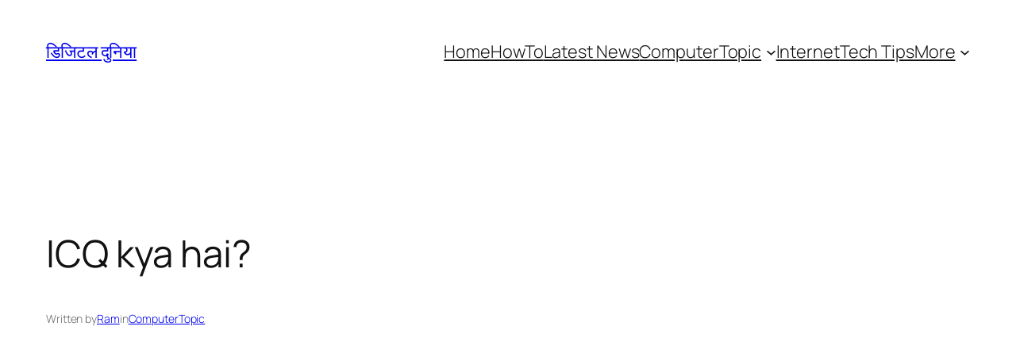

--- FILE ---
content_type: text/html; charset=utf-8
request_url: https://www.google.com/recaptcha/api2/aframe
body_size: 246
content:
<!DOCTYPE HTML><html><head><meta http-equiv="content-type" content="text/html; charset=UTF-8"></head><body><script nonce="Sxxxe6dRbggo5asZG_cSaA">/** Anti-fraud and anti-abuse applications only. See google.com/recaptcha */ try{var clients={'sodar':'https://pagead2.googlesyndication.com/pagead/sodar?'};window.addEventListener("message",function(a){try{if(a.source===window.parent){var b=JSON.parse(a.data);var c=clients[b['id']];if(c){var d=document.createElement('img');d.src=c+b['params']+'&rc='+(localStorage.getItem("rc::a")?sessionStorage.getItem("rc::b"):"");window.document.body.appendChild(d);sessionStorage.setItem("rc::e",parseInt(sessionStorage.getItem("rc::e")||0)+1);localStorage.setItem("rc::h",'1768588258709');}}}catch(b){}});window.parent.postMessage("_grecaptcha_ready", "*");}catch(b){}</script></body></html>